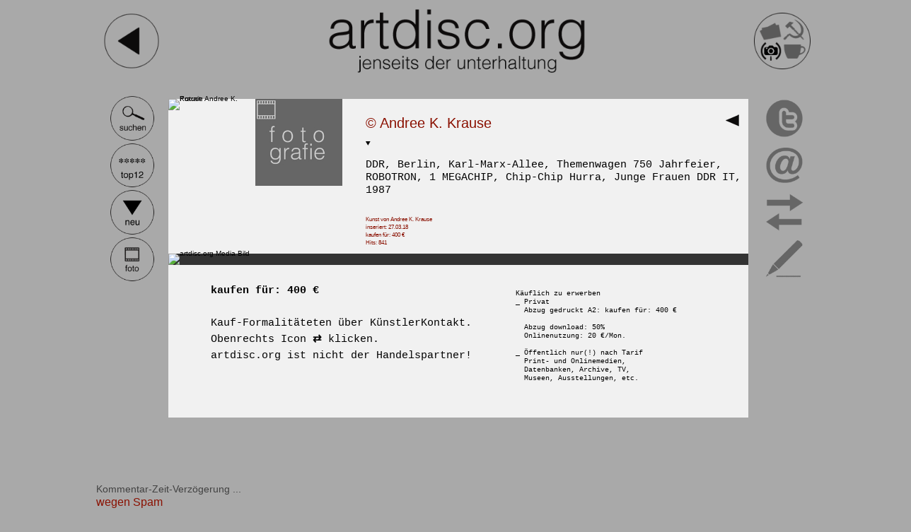

--- FILE ---
content_type: text/html; charset=UTF-8
request_url: https://www.artdisc.org/index.php?page=lichttisch&view=artdisc-kunst-show&media=Foto&mid=1296
body_size: 5088
content:
 
	        
<!DOCTYPE html>
<html lang="de">
	
	<head>
			
			<title>artdisc.org + Jenseits der Unterhaltung + kunstArbeiter.info</title>
			
			<meta charset="UTF-8">
			
            <meta http-equiv="X-UA-Compatible" 	content="IE=edge"> 

			<meta name="ROBOTS" 				content="INDEX,FOLLOW">		           
  			<meta name="description" 			content="Kunstblog. Jenseits der Unterhaltung. Liebe, Solidarit&auml;t und Kunst ist das Beste!">
  			<meta name="author" 				content="Andree K. Krause">
  			<meta name="viewport" 				content="width=device-width, initial-scale=1.0">

  			<link rel="shortcut icon" 			href="artdisc/css/layout/artdiscOrg.ico">
 			<link rel="apple-touch-icon" 		href="artdisc/css/layout/artdiscOrg-256.png">
 			 			
<link rel="stylesheet"  href="artdisc/css/standards.css" 	type="text/css"><meta name="keywords" content="Andree K. Krause, Kunst-Portal wider der Infantilisierung dessen  , Podcast Jenseits der Unterhaltung :: artdisc.org , Komposition Alien Levi Thomas Zache, Komposition  !The Same  , Komposition  Andrew Bellman, Komposition  Piotr Kalata, Text  Kai Pohl, Kunstfreund  Kerstin Brandt, Malerei  Andrea Freiberg, Kunstfreund  Osipova Kristina, Komposition Sea Wanton Gerd Neumann, Interdisziplinaer nbfilm Schneider Thorsten, Malerei  Paula  Krause, Interdisziplinaer Iron Henning Henning Rabe, Kunstfreund  Joachim Pfitzner, Text sc.Happy Peter Wawerzinek, VideoFoto  Miron Zownir, Komposition Voronofff Sergey Voronov, Kunstfreund  Roman Seidlein, VideoFoto  Harald Hauswald, Interdisziplinaer Richard von Gigantikow Reinhard Zabka, FreieKunst  Rex Joswig, Komposition Tudor &quot;Teddy&quot; Voda Tudor Voda, Komposition Andrea Hueber-Rhone Andrea Hueber, FreieKunst  Holger Lippmann, Komposition  Tatjana Besson, Bildhauerei  Karl Siegel, Interdisziplinaer  Viviana Martinez Tosar, Malerei  Miriam Vlaming, Komposition  Hartmut Dorschner, Text  Clemens Schittko, Kunstfreund  Erik Hofmann, Kunstfreund  Kerstin Bossdorf, Kunstfreund  Iwa Buran, Komposition troeTsch Frank Troeger, Interdisziplinaer  Uwe Hennig, FreieKunst  Andree K. Krause, " />
<script>
function showHint(str) {
  if (str.length == 0) { 
    document.getElementById("txtHint").innerHTML = "";
    document.getElementById("txtHint2").innerHTML = "";
    return;
  } else {
    var xmlhttp = new XMLHttpRequest();
    xmlhttp.onreadystatechange = function() {
      if (this.readyState == 4 && this.status == 200) {
        document.getElementById("txtHint").innerHTML = this.responseText;
        document.getElementById("txtHint2").innerHTML = this.responseText;
      }
    };
    
	
	    
    xmlhttp.send();
  }
}
</script>





	</head>
		
	<body onload="myLoader()">
	
<div id="art-reservoir" class="center"><div id="left-info" class="columns float-left"><div id="left-column" class=""><a href="https://www.artdisc.org/index.php?page=mediathek&media=Audio&idk=27&mid=all" target="_self" title=" Rex Joswig Radioshow ">
						<img src="artdisc/css/layout/cat-gnull-rex-joswig-artdisc-org.jpg" class="imgO w30" alt=" Rex Joswig Radioshow ">
					</a><br><a href="https://www.artdisc.org/index.php?page=mediathek&media=Text&idk=35&mid=all" target="_self" title=" Peter Wawerzinek Kolumne ">
						<img src="artdisc/css/layout/cat-wawerzinek-schappy-artdisc-org.jpg" class="imgO w30" alt=" Peter Wawerzinek Kolumne ">
					</a><br><a href="https://www.artdisc.org/index.php?page=lichttisch&media=Foto&idk=7&mid=new" target="_self" title=" Andree K. Krause Fotos aus vergangenen Zeiten ">
						<img src="artdisc/css/layout/cat-lichttisch-andree-k-krause-artdisc-org.jpg" class="imgO w30" alt=" Andree K. Krause Fotos aus vergangenen Zeiten ">
					</a><br></div></div><div id="right-info"class="columns float-right"><div id="right-column" class=""><a href="https://www.artdisc.org/index.php?page=salon&view=artdisc-kunst-show&media=Blog&bid=all" target="_self" title=" artdisc.org Blog sehen ">
						<img src="artdisc/css/layout/cat-blog-artdisc-org.jpg" class="imgO w30" alt=" artdisc.org Blog sehen ">
					</a></div><div id="right-column" class="bloggi"><div id="" class=""><a href="https://www.artdisc.org/index.php?page=salon&medium=blog" target="_self" title="Blogger Der NSU-Eminger-Prozess: Kommt der V-Mann Marschner ins Spiel?"><div class="" onMouseOver="this.style.backgroundColor='#ccc'" onMouseOut="this.style.backgroundColor =''"><span id="date of comment" class="tred">
									<br> &diams; &nbsp;Letzter Eintrag<br>15.01.26 &nbsp; 18:01:12</span><span id="" class=""><br><b>Der NSU-Eminger-Prozess: Kommt der V-Mann Marschner ins Spiel?</b></span><span id="" class="" ><br><br>Ralf Marschner hielt sich zuletzt in der Schweiz auf. Das schützt ihn vor dem Zugriff deutscher Stellen. Es schützt aber auch die Stellen des deutschen Sicherheitsapparates, die davor bewahrt werden, das durch einen V-Mann gewonnene Wissen und damit seine mögliche Verstrickung offenlegen zu müssen. Marschner war nicht irgend ein V-Mann. <u>Seine Patronage führt bis ganz nach oben in die Bundesregierung.</u> Das gab zumindest ein Vertreter der Bundesanwaltschaft vor dem zweiten NSU-Untersuchungsausschuss des Bundestags an. Der V-Mann Marschner sei ein Tabu, seine Akten durch das Bundesinnenministerium im Zweifelsfalle gesperrt. Ob das tatsächlich so ist oder ob es sich um einen Vorwand des Generalbundesanwaltes handelt, weiß man bisher nicht. [overton]
<br><br>Frage: Welchen Herren bzw.  Interessen dient der Westdeutsche Geheimdienst?<br><br></span></div></a></div></div></div></div><div id="art-container" class="container"><header><nav><div id="nav-header" class=""><div id="navi-links" class="navi float-left"><a href="javascript:history.back()" target="_self" title=" ein Schritt zurück #artdisc.org Kunstblog ">
						<img src="artdisc/css/layout/last-page-artdisc-org.png" width="80%" alt=" ein Schritt zurück #artdisc.org Kunstblog ">
					</a></div><div id="logo" class="main float-left"><a href="https://www.artdisc.org/index.php?page=home" target="_self" title=" &copy; Logo #artdisc.org Kunstblog "><img class="logo" src="artdisc/css/layout/logo-artdisc-org.png" width="100%" alt=" &copy; Logo #artdisc.org Kunstblog "></a></div><div id="navi-rechts" class="navi float-left"><a href="https://www.artdisc.org/index.php?page=home" target="_self" title=" zurück zur Startseite #artdisc.org Kunstblog ">
					<img src="artdisc/css/layout/page-lichttisch-artdisc-org.png"  width="80%" alt=" zurück zur Startseite #artdisc.org Kunstblog ">
				</a></div><div id="clear" class="clear-both"> </div></div></nav></header><main><a name="v" id="artdisc.org Kunst sehen"></a><nav><div id="navi-mediathek" class="navi float-left"><a href="https://www.artdisc.org/index.php?page=lichttisch&view=search-art-media-artdisc-org" target="_self" title=" Suchen in der Fotothek des Künstlers #artdisc.org Kunstblog ">
						<img src="artdisc/css/layout/mediathek-search-artdisc-org.png" class="img-nav" alt=" Suchen in der Fotothek des Künstlers #artdisc.org Kunstblog ">
					</a><a href="artdisc-kunst-showmid=top" target="_self" title=" top12 Fotos #artdisc.org Kunstblog ">
						<img src="artdisc/css/layout/top12-foto-artdisc-org.png" class="img-nav" alt=" top12 Fotos #artdisc.org Kunstblog ">
					</a><a href="artdisc-kunst-showmid=new" target="_self" title=" Neueste Fotos #artdisc.org Kunstblog ">
						<img src="artdisc/css/layout/neu-foto-artdisc-org.png" class="img-nav" alt=" Neueste Fotos #artdisc.org Kunstblog ">
					</a><a href="https://www.artdisc.org/index.php?page=mediathek&media=Foto" target="_self" title=" Alle Fotos sehen #artdisc.org Mediathek Kunstblog ">
						<img src="artdisc/css/layout/mediathek-foto-artdisc-org.png" class="img-nav" alt=" Alle Fotos sehen #artdisc.org Mediathek Kunstblog ">
					</a></div></nav><div id="content" class="main float-left"><div id="view"class="white" ><div id="portrait" class="v123 float-left" ><a href="https://www.artdisc.org/index.php?page=kunstarbeiter&idk=7" target="_self"  title="klicken: Alles über Andree K. Krause sehen!" >	 
				  <img class="img-100" src="artdisc/media/pic/member/m7-artdiscOrg.jpg" alt="Potrait: Andree K. Krause"></a></div><div id="category" class="v123 float-left" ><a href="https://www.artdisc.org/index.php?page=lichttisch&media=Foto&idk=7&mid=all" 
							 target="_self"  title="klicken: Alles von Andree K. Krause in artdisc-Foto sehen!" >							  
							 <img src="artdisc/css/layout/cat-foto-artdisc-org.jpg" style="max-width:100%"  height="auto" alt="Kunst von Andree K. Krause"></a></div><div id="cleari" class="clear-both"></div><div id="info" class="v34 float-rigth white" ><br><br><span id="name" class="titel2" >&copy;&nbsp;Andree K. Krause</span><span class="float-right">
      				 <a href="javascript:history.back()" target="_self" title="Grossansicht, Zurück zur Gesamtübersicht #artdisc.org Mediathek">
					 <img class="icon" src="artdisc/css/layout/last-view-artdisc-org.png" alt="Grossansicht, Zurück zur Gesamtübersicht #artdisc.org Mediathek">
					 </a></span><br><br><details id="mehrInfo" open><p class="">DDR, Berlin, Karl-Marx-Allee, Themenwagen 750 Jahrfeier,<br>
ROBOTRON, 1 MEGACHIP, Chip-Chip Hurra, Junge Frauen DDR IT,<br>
1987</p></details><br><span class="tred">Kunst von Andree K.&nbsp;Krause<br>inseriert: 27.03.18<br>kaufen für: 400 &euro;<br>Hits: 841</span><br><br></div><div id="artdisc-org-media" class="v54 center black float-left" ><img  src="artdisc/media/pic/foto/f7-1296-artdiscOrg.jpg" class="mitte"
							width="100%" height="auto" alt="artdisc.org Media Bild"></div><p class="ptext"><b>kaufen für: 400 &euro;<br></b><br> Kauf-Formalit&auml;teten über K&uuml;nstlerKontakt.<br>Obenrechts Icon <b>&#8644;</b> klicken.<br>artdisc.org ist nicht der Handelspartner! <br></p><p class="em"><br><br>K&auml;uflich zu erwerben <br>_ Privat<br>&nbsp;&nbsp;Abzug gedruckt A2:  kaufen für: 400 &euro;<br> <br>&nbsp;&nbsp;Abzug download:   50%
						<br>&nbsp;&nbsp;Onlinenutzung:   20 &euro;/Mon.
						<br><br>_ &Ouml;ffentlich  nur(!) nach Tarif
						<br>&nbsp;&nbsp;Print- und Onlinemedien,  
						<br>&nbsp;&nbsp;Datenbanken, Archive, TV,    
						<br>&nbsp;&nbsp;Museen, Ausstellungen, etc.</p></div><a name="k" id="artdisc.org Kunst kommentieren"></a><div id="clear" class="clear-both"></div><div id="Kommentar" class=""></div></div><aside><div id="navi-social" class="navi float-left"><a href="https://twitter.com/intent/tweet?text=https%3A%2F%2Fwww.artdisc.org%2Findex.php%3Fpage%3Dlichttisch%26view%3Dartdisc-kunst-show%26media%3DFoto%26mid%3D1296%20%20%23artdiscOrg%20Foto:%20Andree K. Krause:%20%20DDR, Berlin, Karl-Marx-Allee, Themenwagen 750 Jahrfeier, ROBOTRON, 1 MEGACHIP, Chip-Chip Hurra, Junge Frauen DDR IT, 1987" 
		  target="_blank" title="Twittern:  Kunst von  Andree K. Krause">
		  <img src="artdisc/css/layout/social-twitter-artdisc-org.png" class="img-nav" alt=" Diese Ansicht twittern #artdisc.org Mediathek Kunstblog ">
		  </a><a href="mailto:?subject=27.03.18 %20 Empfehlung.  Kunst von  Andree K.%20Krause.%20www.artdisc.org
		 &body=%0AFoto%0A%0A Kunst von  Andree K.%20Krause%20%0A%0AAutor:%20%20(c)%20Andree K. Krause%0A%0ATitel:%20%20%20%20%20%20DDR, Berlin, Karl-Marx-Allee, Themenwagen 750 Jahrfeier, ROBOTRON, 1 MEGACHIP, Chip-Chip Hurra, Junge Frauen DDR IT, 1987%20%0A%0A%0ADirekter%20Link:%20%20%20https%3A%2F%2Fwww.artdisc.org%2Findex.php%3Fpage%3Dlichttisch%26view%3Dartdisc-kunst-show%26medium%3DFoto%26mid%3D1296
		 %20%0A%0AInfoPlus%20Link:%20%20%20https%3A%2F%2Fwww.artdisc.org%2Findex.php%3Fpage%3Dlichttisch%20%0A%0AInserat%20vom:%20%20%2027.03.18 15:03:17%20%0A%0A%0A---------------------------------------------------------------------------------------------------------------------
		 %0A%0AAnmelden,%20mitmachen:%20%20%20https://www.artdisc.org%20%20oder%20Alias%20%20http://www.kunstArbeiter.info
		 %20%0A%0AKuenstler%20die%20Inhalte%20bieten%20sind%20willkommen!
		 %20%0A%0AIch%20will%20per%20eMail/%20Newsletter%20aktuell%20informiert%20werden:%20%20%20info@artdisc.org"
		 title="Social per eMail:  Kunst von  Andree K. Krause">
		 <img src="artdisc/css/layout/social-mail-artdisc-org.png" class="img-nav" alt=" Diese Ansicht mailen #artdisc.org Mediathek Kunstblog ">
		 </a><a href="mailto:andreekrause@artdisc.org?subject=17.01.26 %20 Kauf-Formalit&auml;ten-Anfrage zu Ihrer Kunst &uuml;ber artdisc-Shop. Andree K. Krause.%20www.artdisc.org
					 &body=%0AFoto%0A%0A Kunst von  Andree K.%20Krause%20%0A%0AWie%20kann%20ich%20Kunst%20von%20Andree K. Krause%20erwerben?
					 %0A%0ATitel:%20%20%20%20%20%20DDR, Berlin, Karl-Marx-Allee, Themenwagen 750 Jahrfeier, ROBOTRON, 1 MEGACHIP, Chip-Chip Hurra, Junge Frauen DDR IT, 1987%20%20/%20400%20Euro%0A%0A%0ADirekter%20Link:%20%20%20https%3A%2F%2Fwww.artdisc.org%2Findex.php%3Fpage%3Dlichttisch%26view%3Dartdisc-kunst-show%26medium%3DFoto%26mid%3D1296
				 	 %20%0A%0AInfoPlus%20Link:%20%20%20https%3A%2F%2Fwww.artdisc.org%2Findex.php%3Fpage%3Dlichttisch%20%0A%0ABetreff%20ihre%20auf%20artdisc.org%20inserierte%20Kunst%20vom%2027.03.18 %20%0A%0ABitte um Rueckantwort.
				 	 %20%0A%0A%0A---------------------------------------------------------------------------------------------------------------------
				 	 %0A%0AAnmelden,%20mitmachen:%20%20%20https://www.artdisc.org%20%20oder%20Alias%20%20http://www.kunstArbeiter.info
				 	 %20%0A%0AKuenstler%20die%20Inhalte%20bieten%20sind%20willkommen!
				 	 %20%0A%0AIch%20will%20per%20eMail/%20Newsletter%20aktuell%20informiert%20werden:%20%20%20info@artdisc.org"
					 title="Per eMail:  Kauf-Formalit&auml;teten-Kontakt zum K&uuml;nstler: Andree K. Krause">
					 <img src="artdisc/css/layout/social-shop-artdisc-org.png" class="img-nav" alt=" Ein Kaufangebot von  ">
					 </a><a href="https://www.artdisc.org/index.php?page=lichttisch&view=artdisc-kunst-show&media=Foto&mid=1296&k=1#k" target="_self" title=" Diese Ansicht kommentieren #artdisc.org Mediathek Kunstblog ">
						<img src="artdisc/css/layout/social-comment-artdisc-org.png" class="img-nav" alt=" Diese Ansicht kommentieren #artdisc.org Mediathek Kunstblog ">
					</a></div></aside><div id="cleari" class="clear-both"></div></main><footer><div id="footer" class="container"><div id="footer-info" class="navi float-left"><aside><section></section></aside></div><div id="footer-impressum-hits" class="main"></div><div id="footer-navi-vertical" class="navi img-nav float-right"><nav>
<button onclick="topFunction()" id="myBtn" title="nach Oben"><img src="artdisc/css/layout/top-page-artdisc-org.png" class="img-nav" alt="nach oben"></button>
<script>
	// When the user scrolls down 20px from the top of the document, show the button
	window.onscroll = function() {scrollFunction()};

	function scrollFunction() {
	  if (document.body.scrollTop > 150 || document.documentElement.scrollTop > 150) {
		document.getElementById("myBtn").style.display = "block";
	  } else {
		document.getElementById("myBtn").style.display = "none";
	  }
	}

	// When the user clicks on the button, scroll to the top of the document
	function topFunction() {
	  document.body.scrollTop = 0; // For Safari
	  document.documentElement.scrollTop = 0; // For Chrome, Firefox, IE and Opera
	}
</script>
</nav></div><div id="clear" class="clear-both"></div><span class="titel1" ><br><br>Kommentar-Zeit-Verzögerung ...</span><span class="titel" ><br>wegen Spam</span></div><br><br><br></footer></div><div class="clear-both"> </div></div>	</body>
	
</html>











--- FILE ---
content_type: text/css
request_url: https://www.artdisc.org/artdisc/css/collaps-div.css
body_size: 870
content:
/* CollapsedDivs artdisc.org */
/* agb, help+ */
/* CollapsedDivs Anfang ------------------------------- */

.collapsible {
  background-color: #777;
  color: white;
  cursor: pointer;
  padding: 18px;
  width: 100%;
  text-align: left;
  outline: none;
  font-size: 1.4em;
}

.active, .collapsible:hover {
  background-color: #555;
}

.collapsible:after {
  content: '\002B';
  color: white;
  font-weight: bold;
  float: right;
  margin-left: 5px;
}

.active:after {
  content: "\2212";
}

.contentCol {
  max-height: 0;
  overflow: hidden;
  transition: max-height 0.2s ease-out;
  background-color: #f1f1f1;
	padding-top: 0;
	padding-left: 18px;
	padding-right: 18px;
}

/* CollapsedDivs Ende ------------------------------- */

#vita-small{
	cursor: zoom-in;
	overflow:hidden;
 	max-height:39.5em; /*Vorgabehöhe:  1.5em(line-height) x 3 Zeilen = 4.5em */
 	min-height:auto; 
 	
 	line-height:1.5em;
}

#vita-big{
	cursor: zoom-out;
	display: none;
}

/*

*/



--- FILE ---
content_type: text/css
request_url: https://www.artdisc.org/artdisc/css/office.css
body_size: 3198
content:
/* ADMINISTARTION */

#office{
	text-align: left;
	color: #212121;
	font: 1.2em "Lucida Grande", Lucida, Verdana, sans-serif;
	width: 60%;
	border-radius: 10px;
	border: 1px solid #424242;
	padding: 2% 5% 5%;
	margin: 0 auto;
}

.em2{
	font-size: 2.4em;
	text-align: center;
	color: #797979;
}

.em1{
	font-size: 1.1em;
}

.tab{
	font-size: 1.2em;
	text-align: left;
	padding-left: 20px;
	display: table;
}

input[type=submit]
{
  background-color: #3ca542;
  color: white;
  padding: 14px 20px;
  margin: 8px 0;
  border-radius: 5px;
  border: none;
  cursor: pointer;
  width: 100%;
}
input[name=submit_old_del],input[name=submit_hack], input[name=submit_deadlink_del], input[name=submit_delfrom_podcast]{    
  background-color: #e8716d;
  color: white;
  padding: 3px 20px;
  margin: 8px 0;
  border-radius: 5px;
  border: none;
  cursor: pointer;
  width: 100%;
}

input[name=submit_news],input[name=submit_blind] {    
  background-color: #3ca542;
  color: white;
  padding: 3px 20px;
  margin: 8px 0;
  border-radius: 5px;
  border: none;
  cursor: pointer;
  width: 100%;
}

input[name=submit_state], input[name=submit_states], input[name=submit_header] {    
  background-color: #3ca542;
  color: white;
  padding: 3px 20px;
  margin: 8px 0 4px;
  border-radius: 5px;
  border: none;
  cursor: pointer;
  width: 100%;
}

input[type=number]{
  width: 50%;
  padding: 12px 20px;
  margin: 8px 0;
  display: inline-block;
  border-radius: 10px;
  border: 1px solid #424242;
  box-sizing: border-box;
  font-size: 1em;
  outline-color: none;
}
input[type=date]{
  width: 70%;
  padding: 12px 20px;
  margin: 8px 0;
  display: inline-block;
  border-radius: 10px;
  border: 1px solid #424242;
  box-sizing: border-box;
  font-size: 1em;
  outline-color: none;
}

.typeleft{
	text-align: left;
}

label{
	font-weight: bold;
}

hr{
	width: 96%;
	border-bottom: 1px dotted #212121;
}

li span{ 
	float: left;
	width: 25%;
	margin-left: 5%;
}

@media only screen and (max-width: 740px) {
nav details{
	display:  none;
}

}

@media only screen and (max-width: 880px) {
#office{
	width: 78%;
}

}
/*

<style>
  .thumb {
    height: 75px;
    border: 1px solid #000;
    margin: 10px 5px 0 0;
  }
</style>

<input type="file" id="files" name="files[]" multiple />
<output id="list"></output>

<script>
  function handleFileSelect(evt) {
    var files = evt.target.files; // FileList object

    // Loop through the FileList and render image files as thumbnails.
    for (var i = 0, f; f = files[i]; i++) {

      // Only process image files.
      if (!f.type.match('image.*')) {
        continue;
      }

      var reader = new FileReader();

      // Closure to capture the file information.
      reader.onload = (function(theFile) {
        return function(e) {
          // Render thumbnail.
          var span = document.createElement('span');
          span.innerHTML = ['<img class="thumb" src="', e.target.result,
                            '" title="', escape(theFile.name), '"/>'].join('');
          document.getElementById('list').insertBefore(span, null);
        };
      })(f);

      // Read in the image file as a data URL.
      reader.readAsDataURL(f);
    }
  }

  document.getElementById('files').addEventListener('change', handleFileSelect, false);
</script>

*/